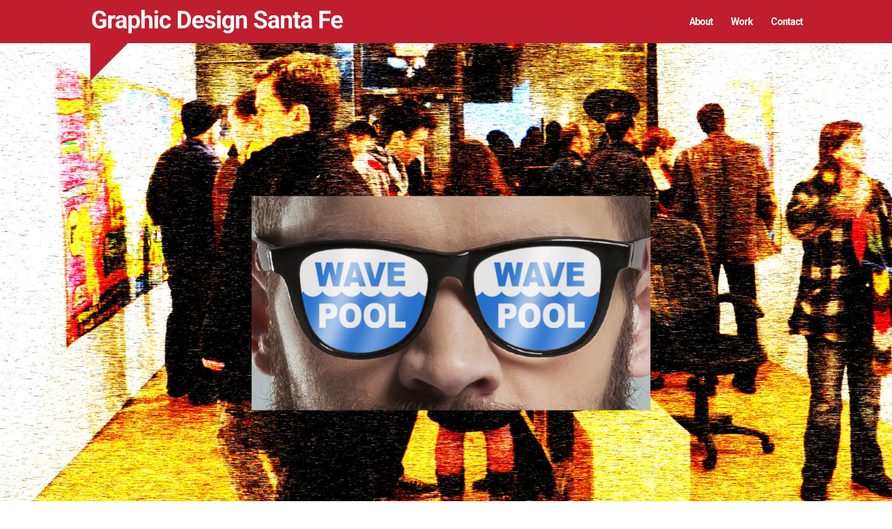

--- FILE ---
content_type: text/html; charset=UTF-8
request_url: https://graphicdesignsantafe.com/work/wave-pool/
body_size: 5492
content:
<!DOCTYPE html>
<html lang="en-US" prefix="og: http://ogp.me/ns#">
<head>
	<meta charset="UTF-8" />
<meta http-equiv="X-UA-Compatible" content="IE=edge">
	<link rel="pingback" href="https://graphicdesignsantafe.com/xmlrpc.php" />

	<script type="text/javascript">
		document.documentElement.className = 'js';
	</script>

	<script>var et_site_url='https://graphicdesignsantafe.com';var et_post_id='498';function et_core_page_resource_fallback(a,b){"undefined"===typeof b&&(b=a.sheet.cssRules&&0===a.sheet.cssRules.length);b&&(a.onerror=null,a.onload=null,a.href?a.href=et_site_url+"/?et_core_page_resource="+a.id+et_post_id:a.src&&(a.src=et_site_url+"/?et_core_page_resource="+a.id+et_post_id))}
</script><title>Wave Pool - Graphic Design Santa Fe</title>

<!-- This site is optimized with the Yoast SEO plugin v7.9 - https://yoast.com/wordpress/plugins/seo/ -->
<link rel="canonical" href="https://graphicdesignsantafe.com/work/wave-pool/" />
<meta property="og:locale" content="en_US" />
<meta property="og:type" content="article" />
<meta property="og:title" content="Wave Pool - Graphic Design Santa Fe" />
<meta property="og:url" content="https://graphicdesignsantafe.com/work/wave-pool/" />
<meta property="og:site_name" content="Graphic Design Santa Fe" />
<meta name="twitter:card" content="summary_large_image" />
<meta name="twitter:title" content="Wave Pool - Graphic Design Santa Fe" />
<!-- / Yoast SEO plugin. -->

<link rel='dns-prefetch' href='//fonts.googleapis.com' />
<link rel='dns-prefetch' href='//s.w.org' />
<link rel="alternate" type="application/rss+xml" title="Graphic Design Santa Fe &raquo; Feed" href="https://graphicdesignsantafe.com/feed/" />
<link rel="alternate" type="application/rss+xml" title="Graphic Design Santa Fe &raquo; Comments Feed" href="https://graphicdesignsantafe.com/comments/feed/" />
		<script type="text/javascript">
			window._wpemojiSettings = {"baseUrl":"https:\/\/s.w.org\/images\/core\/emoji\/11\/72x72\/","ext":".png","svgUrl":"https:\/\/s.w.org\/images\/core\/emoji\/11\/svg\/","svgExt":".svg","source":{"concatemoji":"https:\/\/graphicdesignsantafe.com\/wp-includes\/js\/wp-emoji-release.min.js?ver=4.9.25"}};
			!function(e,a,t){var n,r,o,i=a.createElement("canvas"),p=i.getContext&&i.getContext("2d");function s(e,t){var a=String.fromCharCode;p.clearRect(0,0,i.width,i.height),p.fillText(a.apply(this,e),0,0);e=i.toDataURL();return p.clearRect(0,0,i.width,i.height),p.fillText(a.apply(this,t),0,0),e===i.toDataURL()}function c(e){var t=a.createElement("script");t.src=e,t.defer=t.type="text/javascript",a.getElementsByTagName("head")[0].appendChild(t)}for(o=Array("flag","emoji"),t.supports={everything:!0,everythingExceptFlag:!0},r=0;r<o.length;r++)t.supports[o[r]]=function(e){if(!p||!p.fillText)return!1;switch(p.textBaseline="top",p.font="600 32px Arial",e){case"flag":return s([55356,56826,55356,56819],[55356,56826,8203,55356,56819])?!1:!s([55356,57332,56128,56423,56128,56418,56128,56421,56128,56430,56128,56423,56128,56447],[55356,57332,8203,56128,56423,8203,56128,56418,8203,56128,56421,8203,56128,56430,8203,56128,56423,8203,56128,56447]);case"emoji":return!s([55358,56760,9792,65039],[55358,56760,8203,9792,65039])}return!1}(o[r]),t.supports.everything=t.supports.everything&&t.supports[o[r]],"flag"!==o[r]&&(t.supports.everythingExceptFlag=t.supports.everythingExceptFlag&&t.supports[o[r]]);t.supports.everythingExceptFlag=t.supports.everythingExceptFlag&&!t.supports.flag,t.DOMReady=!1,t.readyCallback=function(){t.DOMReady=!0},t.supports.everything||(n=function(){t.readyCallback()},a.addEventListener?(a.addEventListener("DOMContentLoaded",n,!1),e.addEventListener("load",n,!1)):(e.attachEvent("onload",n),a.attachEvent("onreadystatechange",function(){"complete"===a.readyState&&t.readyCallback()})),(n=t.source||{}).concatemoji?c(n.concatemoji):n.wpemoji&&n.twemoji&&(c(n.twemoji),c(n.wpemoji)))}(window,document,window._wpemojiSettings);
		</script>
		<meta content="Graphic Design Santa Fe v.1.0.1" name="generator"/><style type="text/css">
img.wp-smiley,
img.emoji {
	display: inline !important;
	border: none !important;
	box-shadow: none !important;
	height: 1em !important;
	width: 1em !important;
	margin: 0 .07em !important;
	vertical-align: -0.1em !important;
	background: none !important;
	padding: 0 !important;
}
</style>
<link rel='stylesheet' id='parent-style-css'  href='https://graphicdesignsantafe.com/wp-content/themes/Divi/style.css?ver=4.9.25' type='text/css' media='all' />
<link rel='stylesheet' id='google-font-roboto-css'  href='https://fonts.googleapis.com/css?family=Roboto%3A300%2C900&#038;ver=4.9.25' type='text/css' media='all' />
<link rel='stylesheet' id='divi-style-css'  href='https://graphicdesignsantafe.com/wp-content/themes/omnimediagroup/style.css?ver=3.2.2' type='text/css' media='all' />
<link rel='stylesheet' id='et-builder-googlefonts-cached-css'  href='https://fonts.googleapis.com/css?family=Roboto%3A100%2C100italic%2C300%2C300italic%2Cregular%2Citalic%2C500%2C500italic%2C700%2C700italic%2C900%2C900italic&#038;ver=4.9.25#038;subset=latin,latin-ext' type='text/css' media='all' />
<link rel='stylesheet' id='dashicons-css'  href='https://graphicdesignsantafe.com/wp-includes/css/dashicons.min.css?ver=4.9.25' type='text/css' media='all' />
<script type='text/javascript' src='https://graphicdesignsantafe.com/wp-includes/js/jquery/jquery.js?ver=1.12.4'></script>
<script type='text/javascript' src='https://graphicdesignsantafe.com/wp-includes/js/jquery/jquery-migrate.min.js?ver=1.4.1'></script>
<link rel='https://api.w.org/' href='https://graphicdesignsantafe.com/wp-json/' />
<link rel="EditURI" type="application/rsd+xml" title="RSD" href="https://graphicdesignsantafe.com/xmlrpc.php?rsd" />
<link rel="wlwmanifest" type="application/wlwmanifest+xml" href="https://graphicdesignsantafe.com/wp-includes/wlwmanifest.xml" /> 
<meta name="generator" content="WordPress 4.9.25" />
<link rel='shortlink' href='https://graphicdesignsantafe.com/?p=498' />
<link rel="alternate" type="application/json+oembed" href="https://graphicdesignsantafe.com/wp-json/oembed/1.0/embed?url=https%3A%2F%2Fgraphicdesignsantafe.com%2Fwork%2Fwave-pool%2F" />
<meta name="viewport" content="width=device-width, initial-scale=1.0, maximum-scale=1.0, user-scalable=0" /><link rel="stylesheet" id="et-core-unified-cached-inline-styles" href="https://graphicdesignsantafe.com/wp-content/cache/et/498/et-core-unified-17692555135258.min.css" onerror="et_core_page_resource_fallback(this, true)" onload="et_core_page_resource_fallback(this)" /></head>
<body class="page-template-default page page-id-498 page-child parent-pageid-97 et_pb_button_helper_class et_fixed_nav et_show_nav et_cover_background et_pb_gutter osx et_pb_gutters3 et_primary_nav_dropdown_animation_fade et_secondary_nav_dropdown_animation_fade et_pb_footer_columns2 et_header_style_left et_pb_pagebuilder_layout et_right_sidebar et_divi_theme et_minified_js et_minified_css">
	<div id="page-container">

	
	
			<div class="yellow-triangle-wrap container">
			<div class="yellow-triangle"></div>
		</div>
		<header id="main-header" data-height-onload="48">
			<div class="container clearfix et_menu_container">
							<div class="logo_container">
					<span class="logo_helper"></span>
					<a href="https://graphicdesignsantafe.com/">
						<img src="https://graphicdesignsantafe.com/wp-content/uploads/2018/06/gdsf-logo.png" alt="Graphic Design Santa Fe" id="logo" data-height-percentage="54" />
					</a>
				</div>
							<div id="et-top-navigation" data-height="48" data-fixed-height="40">
											<nav id="top-menu-nav">
						<ul id="top-menu" class="nav"><li id="menu-item-148" class="menu-item menu-item-type-post_type menu-item-object-page menu-item-148"><a href="https://graphicdesignsantafe.com/about/">About</a></li>
<li id="menu-item-146" class="menu-item menu-item-type-post_type menu-item-object-page current-page-ancestor menu-item-146"><a href="https://graphicdesignsantafe.com/work/">Work</a></li>
<li id="menu-item-147" class="menu-item menu-item-type-post_type menu-item-object-page menu-item-147"><a href="https://graphicdesignsantafe.com/contact/">Contact</a></li>
</ul>						</nav>
					
					
					
					
					<div id="et_mobile_nav_menu">
				<div class="mobile_nav closed">
					<span class="select_page">Select Page</span>
					<span class="mobile_menu_bar mobile_menu_bar_toggle"></span>
				</div>
			</div>				</div> <!-- #et-top-navigation -->
			</div> <!-- .container -->
			<div class="et_search_outer">
				<div class="container et_search_form_container">
					<form role="search" method="get" class="et-search-form" action="https://graphicdesignsantafe.com/">
					<input type="search" class="et-search-field" placeholder="Search &hellip;" value="" name="s" title="Search for:" />					</form>
					<span class="et_close_search_field"></span>
				</div>
			</div>
		</header> <!-- #main-header -->
			<div id="et-main-area">
	
<div id="main-content">


			
				<article id="post-498" class="post-498 page type-page status-publish hentry">

				
					<div class="entry-content">
					<div class="et_pb_section et_pb_section_0 et_section_regular">
				
				
				
				
					<div class="et_pb_row et_pb_row_0">
				<div class="et_pb_column et_pb_column_4_4 et_pb_column_0    et_pb_css_mix_blend_mode_passthrough et-last-child">
				
				
				<div class="et_pb_module et_pb_image et_pb_image_0 et_always_center_on_mobile">
				
				
				<span class="et_pb_image_wrap"><img src="https://graphicdesignsantafe.com/wp-content/uploads/2018/06/WavePool-Graphic-Design-Branding-Artistic-Landing.jpg" alt="" /></span>
			</div>
			</div> <!-- .et_pb_column -->
				
				
			</div> <!-- .et_pb_row -->
				
				
			</div> <!-- .et_pb_section --><div class="et_pb_section et_pb_section_1 et_pb_with_background et_section_regular">
				
				
				
				
					<div class="et_pb_row et_pb_row_1">
				<div class="et_pb_column et_pb_column_4_4 et_pb_column_1    et_pb_css_mix_blend_mode_passthrough et-last-child">
				
				
				<div class="et_pb_module et_pb_text et_pb_text_0 et_pb_bg_layout_dark  et_pb_text_align_left">
				
				
				<div class="et_pb_text_inner">
					<h1>Leading with creative energy.</h1>
<h1>Celebrate creativity, openness, tolerance, and generosity.</h1>
				</div>
			</div> <!-- .et_pb_text --><div class="et_pb_module et_pb_text et_pb_text_1 et_pb_bg_layout_dark  et_pb_text_align_left">
				
				
				<div class="et_pb_text_inner">
					<p>Wave Pool Gallery is a dynamic place where art intersects with community. Wave Pool acts as a catalyst for social engagement and cultivates artistic development. Graphic Design Santa Fe created fun branding graphics, advertising, engaging content, multisensory experiences, and beautifully designed products and gifts.</p>
				</div>
			</div> <!-- .et_pb_text -->
			</div> <!-- .et_pb_column -->
				
				
			</div> <!-- .et_pb_row -->
				
				
			</div> <!-- .et_pb_section --><div class="et_pb_section et_pb_section_2 et_section_regular">
				
				
				
				
					<div class="et_pb_row et_pb_row_2">
				<div class="et_pb_column et_pb_column_4_4 et_pb_column_2    et_pb_css_mix_blend_mode_passthrough et-last-child">
				
				
				<div class="et_pb_module et_pb_image et_pb_image_1 et_always_center_on_mobile">
				
				
				<span class="et_pb_image_wrap"><img src="https://graphicdesignsantafe.com/wp-content/uploads/2018/06/WavePool-Graphic-Design-Branding-Artistic-1.jpg" alt="" /></span>
			</div>
			</div> <!-- .et_pb_column -->
				
				
			</div> <!-- .et_pb_row -->
				
				
			</div> <!-- .et_pb_section --><div class="et_pb_section et_pb_section_3 et_section_regular">
				
				
				
				
					<div class="et_pb_row et_pb_row_3">
				<div class="et_pb_column et_pb_column_4_4 et_pb_column_3    et_pb_css_mix_blend_mode_passthrough et-last-child">
				
				
				<div class="et_pb_module et_pb_image et_pb_image_2 et_always_center_on_mobile">
				
				
				<span class="et_pb_image_wrap"><img src="https://graphicdesignsantafe.com/wp-content/uploads/2018/06/WavePool-Graphic-Design-Apparel-Artistic-2.jpg" alt="" /></span>
			</div>
			</div> <!-- .et_pb_column -->
				
				
			</div> <!-- .et_pb_row -->
				
				
			</div> <!-- .et_pb_section --><div class="et_pb_section et_pb_section_4 et_section_regular">
				
				
				
				
					<div class="et_pb_row et_pb_row_4">
				<div class="et_pb_column et_pb_column_4_4 et_pb_column_4    et_pb_css_mix_blend_mode_passthrough et-last-child">
				
				
				<div class="et_pb_module et_pb_image et_pb_image_3 et_always_center_on_mobile">
				
				
				<span class="et_pb_image_wrap"><img src="https://graphicdesignsantafe.com/wp-content/uploads/2018/06/WavePool-Graphic-Design-Apparel-Artistic-3.jpg" alt="" /></span>
			</div>
			</div> <!-- .et_pb_column -->
				
				
			</div> <!-- .et_pb_row -->
				
				
			</div> <!-- .et_pb_section --><div class="et_pb_section et_pb_section_5 et_section_regular">
				
				
				
				
					<div class="et_pb_row et_pb_row_5">
				<div class="et_pb_column et_pb_column_4_4 et_pb_column_5    et_pb_css_mix_blend_mode_passthrough et-last-child">
				
				
				<div class="et_pb_module et_pb_image et_pb_image_4 et_always_center_on_mobile">
				
				
				<span class="et_pb_image_wrap"><img src="https://graphicdesignsantafe.com/wp-content/uploads/2018/06/WavePool-Graphic-Design-Advertising-Brochure-Artistic-4.jpg" alt="" /></span>
			</div>
			</div> <!-- .et_pb_column -->
				
				
			</div> <!-- .et_pb_row -->
				
				
			</div> <!-- .et_pb_section --><div class="et_pb_section et_pb_section_6 et_section_regular">
				
				
				
				
					<div class="et_pb_row et_pb_row_6">
				<div class="et_pb_column et_pb_column_4_4 et_pb_column_6    et_pb_css_mix_blend_mode_passthrough et-last-child">
				
				
				<div class="et_pb_module et_pb_image et_pb_image_5 et_always_center_on_mobile">
				
				
				<span class="et_pb_image_wrap"><img src="https://graphicdesignsantafe.com/wp-content/uploads/2018/06/WavePool-Graphic-Design-Advertising-Billboard-Artistic-5.jpg" alt="" /></span>
			</div>
			</div> <!-- .et_pb_column -->
				
				
			</div> <!-- .et_pb_row -->
				
				
			</div> <!-- .et_pb_section --><div id="footer-cta" class="et_pb_section et_pb_section_8 et_pb_with_background et_section_regular">
				
				
				
				
					<div class="et_pb_row et_pb_row_7">
				<div class="et_pb_column et_pb_column_4_4 et_pb_column_7    et_pb_css_mix_blend_mode_passthrough et-last-child">
				
				
				<div class="et_pb_module et_pb_text et_pb_text_2 et_pb_bg_layout_light  et_pb_text_align_left">
				
				
				<div class="et_pb_text_inner">
					<h4>Helping brands participate,<br />boldly, in the world.</h4>
<h2>Let's work together</h2>
				</div>
			</div> <!-- .et_pb_text --><div class="et_pb_module et_pb_text et_pb_text_3 et_pb_bg_layout_light  et_pb_text_align_left">
				
				
				<div class="et_pb_text_inner">
					<p>At Graphic Design Santa Fe, we only want to make amazing things. We use design to find solutions to our complex business problems. By building stronger brands, websites and marketing materials, we help our clients reach their goals every day. If you'd like to learn more about how we can help your business, contact us now.</p>
				</div>
			</div> <!-- .et_pb_text --><div class="et_pb_button_module_wrapper et_pb_module et_pb_button_alignment_">
				<a class="et_pb_button et_pb_custom_button_icon et_pb_module et_pb_button_0 et_pb_bg_layout_dark" href="https://graphicdesignsantafe.com/contact" data-icon="&#x35;">Get In Touch</a>
			</div>
			</div> <!-- .et_pb_column -->
				
				
			</div> <!-- .et_pb_row -->
				
				
			</div> <!-- .et_pb_section -->					</div> <!-- .entry-content -->

				
				</article> <!-- .et_pb_post -->

			

</div> <!-- #main-content -->


			<footer id="main-footer">
				
<div class="container">
	<div id="footer-widgets" class="clearfix">
	<div class="footer-widget"><div id="media_image-2" class="fwidget et_pb_widget widget_media_image"><a href="https://graphicdesignsantafe.com"><img width="315" height="159" src="https://graphicdesignsantafe.com/wp-content/uploads/2018/06/gdsf-logo-footer-1.png" class="image wp-image-518  attachment-full size-full" alt="" style="max-width: 100%; height: auto;" srcset="https://graphicdesignsantafe.com/wp-content/uploads/2018/06/gdsf-logo-footer-1.png 315w, https://graphicdesignsantafe.com/wp-content/uploads/2018/06/gdsf-logo-footer-1-300x151.png 300w" sizes="(max-width: 315px) 100vw, 315px" /></a></div> <!-- end .fwidget --></div> <!-- end .footer-widget --><div class="footer-widget"><div id="text-2" class="fwidget et_pb_widget widget_text">			<div class="textwidget"><h3>Let&#8217;s Talk!</h3>
<p class="p1"><a href="/cdn-cgi/l/email-protection#92faf7fefefdd2f5e0f3e2fafbf1f6f7e1fbf5fce1f3fce6f3f4f7bcf1fdff"><span class="__cf_email__" data-cfemail="83cbe6efefecc3c4f1e2f3ebeae0c7e6f0eae4edd0e2edf7e2c5e6ade0ecee">[email&#160;protected]</span></a></p>
</div>
		</div> <!-- end .fwidget --><div id="nav_menu-3" class="fwidget et_pb_widget widget_nav_menu"><div class="menu-footer-right-container"><ul id="menu-footer-right" class="menu"><li id="menu-item-159" class="menu-item menu-item-type-post_type menu-item-object-page menu-item-159"><a href="https://graphicdesignsantafe.com/about/">Learn About Us</a></li>
<li id="menu-item-157" class="menu-item menu-item-type-post_type menu-item-object-page current-page-ancestor menu-item-157"><a href="https://graphicdesignsantafe.com/work/">View Our Work</a></li>
<li id="menu-item-158" class="menu-item menu-item-type-post_type menu-item-object-page menu-item-158"><a href="https://graphicdesignsantafe.com/contact/">Visit Our Locations</a></li>
<li id="menu-item-40" class="menu-item menu-item-type-custom menu-item-object-custom menu-item-40"><a href="https://graphicdesignsantafe.com/contact#join-us">Join Our Team</a></li>
</ul></div></div> <!-- end .fwidget --></div> <!-- end .footer-widget -->	</div> <!-- #footer-widgets -->
</div>	<!-- .container -->

		
				<div id="footer-bottom">
					<div class="container clearfix">
						<p class="copyright">&copy; 2026 Graphic Design Santa Fe&nbsp;&nbsp;<a href="#">Sitemap</a> | <a href="#">Privacy Policy</a></p>
									</div>	<!-- .container -->
				</div>
			</footer> <!-- #main-footer -->
		</div> <!-- #et-main-area -->


	</div> <!-- #page-container -->

		<script data-cfasync="false" src="/cdn-cgi/scripts/5c5dd728/cloudflare-static/email-decode.min.js"></script><script type="text/javascript">
		var et_animation_data = [];
	</script>
	<script type='text/javascript'>
/* <![CDATA[ */
var DIVI = {"item_count":"%d Item","items_count":"%d Items"};
var et_shortcodes_strings = {"previous":"Previous","next":"Next"};
var et_pb_custom = {"ajaxurl":"https:\/\/graphicdesignsantafe.com\/wp-admin\/admin-ajax.php","images_uri":"https:\/\/graphicdesignsantafe.com\/wp-content\/themes\/Divi\/images","builder_images_uri":"https:\/\/graphicdesignsantafe.com\/wp-content\/themes\/Divi\/includes\/builder\/images","et_frontend_nonce":"2b685e218d","subscription_failed":"Please, check the fields below to make sure you entered the correct information.","et_ab_log_nonce":"5f55576679","fill_message":"Please, fill in the following fields:","contact_error_message":"Please, fix the following errors:","invalid":"Invalid email","captcha":"Captcha","prev":"Prev","previous":"Previous","next":"Next","wrong_captcha":"You entered the wrong number in captcha.","is_builder_plugin_used":"","ignore_waypoints":"no","is_divi_theme_used":"1","widget_search_selector":".widget_search","is_ab_testing_active":"","page_id":"498","unique_test_id":"","ab_bounce_rate":"5","is_cache_plugin_active":"no","is_shortcode_tracking":""};
var et_pb_box_shadow_elements = [];
/* ]]> */
</script>
<script type='text/javascript' src='https://graphicdesignsantafe.com/wp-content/themes/Divi/js/custom.min.js?ver=3.2.2'></script>
<script type='text/javascript' src='https://graphicdesignsantafe.com/wp-content/themes/Divi/core/admin/js/common.js?ver=3.2.2'></script>
<script type='text/javascript' src='https://graphicdesignsantafe.com/wp-includes/js/wp-embed.min.js?ver=4.9.25'></script>
<script defer src="https://static.cloudflareinsights.com/beacon.min.js/vcd15cbe7772f49c399c6a5babf22c1241717689176015" integrity="sha512-ZpsOmlRQV6y907TI0dKBHq9Md29nnaEIPlkf84rnaERnq6zvWvPUqr2ft8M1aS28oN72PdrCzSjY4U6VaAw1EQ==" data-cf-beacon='{"version":"2024.11.0","token":"7979209cc2824b77bcb91fee1e12e997","r":1,"server_timing":{"name":{"cfCacheStatus":true,"cfEdge":true,"cfExtPri":true,"cfL4":true,"cfOrigin":true,"cfSpeedBrain":true},"location_startswith":null}}' crossorigin="anonymous"></script>
</body>
</html>


--- FILE ---
content_type: text/css
request_url: https://graphicdesignsantafe.com/wp-content/themes/omnimediagroup/style.css?ver=3.2.2
body_size: 971
content:
/*
Theme Name:     Graphic Design Santa Fe
Theme URI:      omnimediagroup.com
Description:    A Divi child theme designed for the Omni Media Group's website.
Author:         Creator
Author URI:     https://www.crtr.co.uk
Template:       Divi
Version:        1.0.1
*/

body {
	font-family: 'Roboto', Helvetica, Arial, sans-serif;
	font-size: 100%;
	font-weight: 300;
}

h1 {
	letter-spacing: -2px!important;
	font-size: 60px;
	font-weight: 900;
	margin-bottom: 15px;
}

h2 {
	letter-spacing: -1px!important;
	font-weight: 900!important;
	font-size: 33px!important;
	font-family: 'Roboto', Helvetica, Arial, sans-serif;
}

h3 {
	letter-spacing: -1px!important;
	font-size: 33px!important;
	font-weight: 900!important;
}

#footer-cta h4 {
	font-family: 'Roboto', Helvetica, Arial, sans-serif;
	font-size: 60px!important;
	font-weight: 900!important;
	letter-spacing: -2px!important;
}

p:not(footer p) {
	font-size: 20px;
	letter-spacing: -0.8px;
}

.entry-content p {
	font-size: 20px;
	letter-spacing: -1px;
	font-weight: 400;
	line-height: 1.2;
	font-family: 'Roboto', Helvetica, Arial, sans-serif;
}

.entry-content a.et_pb_button {
	letter-spacing: -1px;
	font-weight: 400;
	font-size: 24px!important;
}

#footer-widgets .footer-widget a {
	color: #BE1E2D!important;
}

img {
	display: block;
}

.footer-widget:nth-child(2) .fwidget {
	margin-left: 40%;
	width: 60%;
	font-size: 18px;
}

.footer-widget:nth-child(2) .fwidget li {
	padding-left: 0!important;
}

.footer-widget:nth-child(2) .fwidget li a {
	font-size: 18px;
}

.footer-widget:nth-child(2) .fwidget li:before {
	display: none;
}

.fwidget {
	width: 100%;
	margin-bottom: 15px!important;
}

.fwidget img {
	filter: drop-shadow(10px 10px 5px rgba(0,0,0,0.5));
}

.fwidget ul li {
	list-style: none;
}

@media (max-width: 767px) {
	.footer-widget:nth-child(2) .fwidget {
		margin-left: 0%;
		width: 100%;
	}
	
	#footer-cta h4 {
		font-size: 40px!important;
		letter-spacing: -1px!important;
	}
}

.copyright {
	font-size: 12px;
	font-weight: 400;
	color: #444;
}

.copyright a {
	color: inherit;
	font-weight: 700;
}

@media (max-width: 980px) {
	.et_header_style_left #logo {
		min-width: 200px;
	}
}

#main-content .et_pb_image_wrap,
#main-content .et_pb_image_wrap img {
	width: 100%;
}

#main-content img {
	width: 100%;
}

/* Yellow triangle in header */
#main-header {
	box-shadow: none;
}

.yellow-triangle-wrap {
	height: 0;
	overflow: visible;
	position: relative;
	z-index: 10;
}

.yellow-triangle {
	border-width: 40px;
	border-style: solid;
	border-color: transparent;
	border-top-color: #BE1E2D;
	transform: rotate(135deg) translateY(75%);
	position: absolute;
	left: 4px;
	top: 0;
}

/* Mobile menu button */
.mobile_menu_bar:before {
	color: #ffffff;
}

#main-header .et_mobile_menu {
	background-color: #fff!important;
	border-top: 2px solid #444;
}

#main-header .et_mobile_menu li a {
	color: #0c71c3;
}

/* Header video height */
#header-video {
	height: 55vw;
}

/* No gap above video, even for just a second */
.et_fixed_nav.et_show_nav #page-container {
	padding-top: 62px;
}

/* Eye overlay on work page */
#post-97 .et_pb_has_overlay .et_overlay:before {
	content: "";
	background: url('http://cannadesigncouncil.com/new/wp-content/uploads/2018/06/Eye.png');
	background-size: contain;
	background-position: center center;
	background-repeat: no-repeat;
	height: 200px;
	width: 200px;
	top: 50%;
	left: 50%;
	transform: translate(-43%, -43%);
}

@media (max-width: 600px) {
	.et_fixed_nav.et_show_nav #page-container {
		padding-top: 80px;
	}
}




--- FILE ---
content_type: text/css
request_url: https://graphicdesignsantafe.com/wp-content/cache/et/498/et-core-unified-17692555135258.min.css
body_size: 2023
content:
body,.et_pb_column_1_2 .et_quote_content blockquote cite,.et_pb_column_1_2 .et_link_content a.et_link_main_url,.et_pb_column_1_3 .et_quote_content blockquote cite,.et_pb_column_3_8 .et_quote_content blockquote cite,.et_pb_column_1_4 .et_quote_content blockquote cite,.et_pb_blog_grid .et_quote_content blockquote cite,.et_pb_column_1_3 .et_link_content a.et_link_main_url,.et_pb_column_3_8 .et_link_content a.et_link_main_url,.et_pb_column_1_4 .et_link_content a.et_link_main_url,.et_pb_blog_grid .et_link_content a.et_link_main_url,body .et_pb_bg_layout_light .et_pb_post p,body .et_pb_bg_layout_dark .et_pb_post p{font-size:18px}.et_pb_slide_content,.et_pb_best_value{font-size:20px}body{color:#58595b}h1,h2,h3,h4,h5,h6{color:#58595b}body{line-height:1.4em}#main-header,#main-header .nav li ul,.et-search-form,#main-header .et_mobile_menu{background-color:#be1e2d}.nav li ul{border-color:#be1e2d}.et_header_style_centered .mobile_nav .select_page,.et_header_style_split .mobile_nav .select_page,.et_nav_text_color_light #top-menu>li>a,.et_nav_text_color_dark #top-menu>li>a,#top-menu a,.et_mobile_menu li a,.et_nav_text_color_light .et_mobile_menu li a,.et_nav_text_color_dark .et_mobile_menu li a,#et_search_icon:before,.et_search_form_container input,span.et_close_search_field:after,#et-top-navigation .et-cart-info{color:#ffffff}.et_search_form_container input::-moz-placeholder{color:#ffffff}.et_search_form_container input::-webkit-input-placeholder{color:#ffffff}.et_search_form_container input:-ms-input-placeholder{color:#ffffff}#top-menu li a,.et_search_form_container input{letter-spacing:-1px}.et_search_form_container input::-moz-placeholder{letter-spacing:-1px}.et_search_form_container input::-webkit-input-placeholder{letter-spacing:-1px}.et_search_form_container input:-ms-input-placeholder{letter-spacing:-1px}#top-menu li.current-menu-ancestor>a,#top-menu li.current-menu-item>a,.et_color_scheme_red #top-menu li.current-menu-ancestor>a,.et_color_scheme_red #top-menu li.current-menu-item>a,.et_color_scheme_pink #top-menu li.current-menu-ancestor>a,.et_color_scheme_pink #top-menu li.current-menu-item>a,.et_color_scheme_orange #top-menu li.current-menu-ancestor>a,.et_color_scheme_orange #top-menu li.current-menu-item>a,.et_color_scheme_green #top-menu li.current-menu-ancestor>a,.et_color_scheme_green #top-menu li.current-menu-item>a{color:#ffffff}#main-footer{background-color:#ffffff}#footer-widgets .footer-widget a,#footer-widgets .footer-widget li a,#footer-widgets .footer-widget li a:hover{color:#0c71c3}.footer-widget{color:#000000}.footer-widget li:before{border-color:#ffffff}.footer-widget,.footer-widget li,.footer-widget li a,#footer-info{font-size:16px}.footer-widget .et_pb_widget div,.footer-widget .et_pb_widget ul,.footer-widget .et_pb_widget ol,.footer-widget .et_pb_widget label{line-height:1.2em}#footer-widgets .footer-widget li:before{top:6.6px}.bottom-nav,.bottom-nav a,.bottom-nav li.current-menu-item a{color:#000000}#et-footer-nav .bottom-nav li.current-menu-item a{color:#000000}.bottom-nav,.bottom-nav a{font-size:18px}#footer-bottom{background-color:rgba(255,255,255,0.32)}@media only screen and (min-width:981px){.footer-widget h4{font-size:22px}.et_header_style_left #et-top-navigation,.et_header_style_split #et-top-navigation{padding:24px 0 0 0}.et_header_style_left #et-top-navigation nav>ul>li>a,.et_header_style_split #et-top-navigation nav>ul>li>a{padding-bottom:24px}.et_header_style_split .centered-inline-logo-wrap{width:48px;margin:-48px 0}.et_header_style_split .centered-inline-logo-wrap #logo{max-height:48px}.et_pb_svg_logo.et_header_style_split .centered-inline-logo-wrap #logo{height:48px}.et_header_style_centered #top-menu>li>a{padding-bottom:9px}.et_header_style_slide #et-top-navigation,.et_header_style_fullscreen #et-top-navigation{padding:15px 0 15px 0!important}.et_header_style_centered #main-header .logo_container{height:48px}.et_header_style_centered.et_hide_primary_logo #main-header:not(.et-fixed-header) .logo_container,.et_header_style_centered.et_hide_fixed_logo #main-header.et-fixed-header .logo_container{height:8.64px}.et-fixed-header #top-menu a,.et-fixed-header #et_search_icon:before,.et-fixed-header #et_top_search .et-search-form input,.et-fixed-header .et_search_form_container input,.et-fixed-header .et_close_search_field:after,.et-fixed-header #et-top-navigation .et-cart-info{color:#ffffff!important}.et-fixed-header .et_search_form_container input::-moz-placeholder{color:#ffffff!important}.et-fixed-header .et_search_form_container input::-webkit-input-placeholder{color:#ffffff!important}.et-fixed-header .et_search_form_container input:-ms-input-placeholder{color:#ffffff!important}.et-fixed-header #top-menu li.current-menu-ancestor>a,.et-fixed-header #top-menu li.current-menu-item>a{color:#ffffff!important}}@media only screen and (min-width:1350px){.et_pb_row{padding:27px 0}.et_pb_section{padding:54px 0}.single.et_pb_pagebuilder_layout.et_full_width_page .et_post_meta_wrapper{padding-top:81px}.et_pb_section.et_pb_section_first{padding-top:inherit}.et_pb_fullwidth_section{padding:0}}h1{font-size:60px}h2,.product .related h2,.et_pb_column_1_2 .et_quote_content blockquote p{font-size:51px}h3{font-size:43px}h4,.et_pb_circle_counter h3,.et_pb_number_counter h3,.et_pb_column_1_3 .et_pb_post h2,.et_pb_column_1_4 .et_pb_post h2,.et_pb_blog_grid h2,.et_pb_column_1_3 .et_quote_content blockquote p,.et_pb_column_3_8 .et_quote_content blockquote p,.et_pb_column_1_4 .et_quote_content blockquote p,.et_pb_blog_grid .et_quote_content blockquote p,.et_pb_column_1_3 .et_link_content h2,.et_pb_column_3_8 .et_link_content h2,.et_pb_column_1_4 .et_link_content h2,.et_pb_blog_grid .et_link_content h2,.et_pb_column_1_3 .et_audio_content h2,.et_pb_column_3_8 .et_audio_content h2,.et_pb_column_1_4 .et_audio_content h2,.et_pb_blog_grid .et_audio_content h2,.et_pb_column_3_8 .et_pb_audio_module_content h2,.et_pb_column_1_3 .et_pb_audio_module_content h2,.et_pb_gallery_grid .et_pb_gallery_item h3,.et_pb_portfolio_grid .et_pb_portfolio_item h2,.et_pb_filterable_portfolio_grid .et_pb_portfolio_item h2{font-size:36px}h5{font-size:31px}h6{font-size:28px}.et_pb_slide_description .et_pb_slide_title{font-size:91px}.woocommerce ul.products li.product h3,.woocommerce-page ul.products li.product h3,.et_pb_gallery_grid .et_pb_gallery_item h3,.et_pb_portfolio_grid .et_pb_portfolio_item h2,.et_pb_filterable_portfolio_grid .et_pb_portfolio_item h2,.et_pb_column_1_4 .et_pb_audio_module_content h2{font-size:31px}h1,h2,h3,h4,h5,h6{font-family:'Roboto',Helvetica,Arial,Lucida,sans-serif}body,input,textarea,select{font-family:'Roboto',Helvetica,Arial,Lucida,sans-serif}#main-header,#et-top-navigation{font-family:'Roboto',Helvetica,Arial,Lucida,sans-serif}#top-header .container{font-family:'Roboto',Helvetica,Arial,Lucida,sans-serif}.et_pb_section_0{padding-top:0px;padding-bottom:0px;margin-top:0px;margin-bottom:0px}.et_pb_text_2.et_pb_text{color:#ffffff!important}.et_pb_row_5.et_pb_row{margin-top:0px!important;margin-bottom:0px!important;padding-top:0px;padding-bottom:0px}.et_pb_row_5{max-width:100%!important;width:100%}.et_pb_image_4{margin-left:0}.et_pb_section_6{padding-top:0px;padding-bottom:0px;margin-top:0px;margin-bottom:0px}.et_pb_row_6.et_pb_row{margin-top:0px!important;margin-bottom:0px!important;padding-top:0px;padding-bottom:0px}.et_pb_row_6{max-width:100%!important;width:100%}.et_pb_image_5{margin-left:0}.et_pb_section_8.et_pb_section{background-color:#be1e2d!important}.et_pb_text_2{font-family:'Roboto',Helvetica,Arial,Lucida,sans-serif;font-weight:300;margin-bottom:30px!important}.et_pb_image_3{margin-left:0}.et_pb_text_2 h2{font-family:'Roboto',Helvetica,Arial,Lucida,sans-serif;font-weight:900;text-transform:uppercase;font-size:24px;color:#ffffff!important;letter-spacing:-1px}.et_pb_text_2 h4{font-family:'Roboto',Helvetica,Arial,Lucida,sans-serif;font-weight:900;text-transform:uppercase;font-size:42px;color:#ffffff!important;letter-spacing:-2px;text-align:left}.et_pb_text_3.et_pb_text{color:#ffffff!important}.et_pb_text_3{font-family:'Roboto',Helvetica,Arial,Lucida,sans-serif;font-weight:300;margin-bottom:60px!important}.et_pb_text_3 h2{font-family:'Roboto',Helvetica,Arial,Lucida,sans-serif;font-weight:900;text-transform:uppercase;font-size:32px;color:#ffffff!important;letter-spacing:-2px}.et_pb_text_3 h4{font-family:'Roboto',Helvetica,Arial,Lucida,sans-serif;font-weight:900;text-transform:uppercase;font-size:60px;color:#ffffff!important;letter-spacing:-4px;text-align:left}body #page-container .et_pb_button_0{color:#ffffff!important;border-color:#ffffff;font-size:22px;font-family:'Roboto',Helvetica,Arial,Lucida,sans-serif!important;background-image:linear-gradient(180deg,rgba(10,1,1,0) 0%,rgba(25,25,25,0) 100%)!important;background-color:rgba(25,25,25,0)}body #page-container .et_pb_button_0:hover:after{margin-left:0;left:auto;margin-left:.3em;opacity:1}.et_pb_section_5{padding-top:0px;padding-bottom:0px;margin-top:0px;margin-bottom:0px}.et_pb_row_4{max-width:100%!important;width:100%}.et_pb_row_0.et_pb_row{margin-top:0px!important;margin-bottom:0px!important;padding-top:0px;padding-bottom:0px}.et_pb_text_1 h1{font-family:'Roboto',Helvetica,Arial,Lucida,sans-serif;font-weight:900;text-transform:uppercase;color:#ffffff!important;letter-spacing:-4px;text-align:left}.et_pb_row_0{max-width:100%!important;width:100%}.et_pb_image_0{margin-left:0}.et_pb_section_1.et_pb_section{background-color:#1ac0f8!important}.et_pb_text_0.et_pb_text{color:#ffffff!important}.et_pb_text_0{font-family:'Roboto',Helvetica,Arial,Lucida,sans-serif;font-weight:300;padding-bottom:0px!important}.et_pb_text_0 h1{font-family:'Roboto',Helvetica,Arial,Lucida,sans-serif;font-weight:900;text-transform:uppercase;color:#000000!important;letter-spacing:-4px;text-align:left}.et_pb_text_1.et_pb_text{color:#000000!important}.et_pb_text_1{font-family:'Roboto',Helvetica,Arial,Lucida,sans-serif;font-weight:300;padding-bottom:30px!important}.et_pb_section_2{padding-top:0px;padding-bottom:0px;margin-top:0px;margin-bottom:0px}.et_pb_row_4.et_pb_row{margin-top:0px!important;margin-bottom:0px!important;padding-top:0px;padding-bottom:0px}.et_pb_row_2.et_pb_row{margin-top:0px!important;margin-bottom:0px!important;padding-top:0px;padding-bottom:0px}.et_pb_row_2{max-width:100%!important;width:100%}.et_pb_image_1{margin-left:0}.et_pb_section_3{padding-top:0px;padding-bottom:0px;margin-top:0px;margin-bottom:0px}.et_pb_row_3.et_pb_row{margin-top:0px!important;margin-bottom:0px!important;padding-top:0px;padding-bottom:0px}.et_pb_row_3{max-width:100%!important;width:100%}.et_pb_image_2{margin-left:0}.et_pb_section_4{padding-top:0px;padding-bottom:0px;margin-top:0px;margin-bottom:0px}body #page-container .et_pb_button_0:after{line-height:1em;font-size:1.6em!important;margin-left:-1em;left:auto}@media only screen and (min-width:981px){.et_pb_text_0{max-width:70%}.et_pb_text_1{max-width:70%}.et_pb_text_3{max-width:80%}}@media only screen and (max-width:980px){.et_pb_text_0{max-width:100%}.et_pb_text_1{max-width:100%}.et_pb_text_3{max-width:100%}}@media only screen and (max-width:767px){.et_pb_text_0 h1{font-size:42px;letter-spacing:-2px}.et_pb_text_2{font-size:16px}.et_pb_text_3{font-size:16px}}